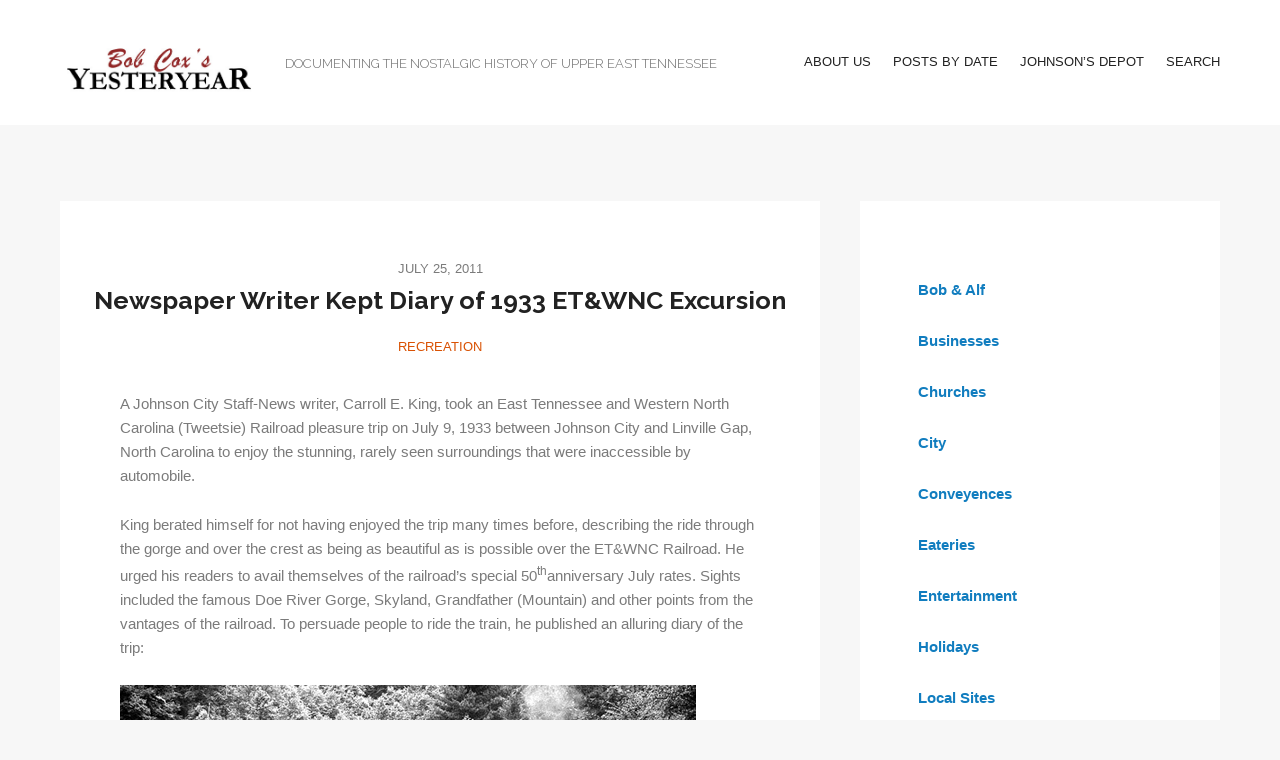

--- FILE ---
content_type: text/html; charset=UTF-8
request_url: https://bcyesteryear.com/newspaper-writer-kept-diary-of-1933-etwnc-excursion/
body_size: 11954
content:


<!DOCTYPE html>
<html lang="en">
<head>
	<meta charset="UTF-8" />
	<meta name="viewport" content="width=device-width, initial-scale=1, maximum-scale=1, user-scalable=no">
	<title>Newspaper Writer Kept Diary of 1933 ET&#038;WNC Excursion &#8211; Bob Cox&#039;s Yesteryear</title>
<meta name='robots' content='max-image-preview:large' />
	<style>img:is([sizes="auto" i], [sizes^="auto," i]) { contain-intrinsic-size: 3000px 1500px }</style>
	<link rel='dns-prefetch' href='//fonts.googleapis.com' />
<link rel="alternate" type="application/rss+xml" title="Bob Cox&#039;s Yesteryear &raquo; Feed" href="https://bcyesteryear.com/feed/" />
<link rel="alternate" type="application/rss+xml" title="Bob Cox&#039;s Yesteryear &raquo; Comments Feed" href="https://bcyesteryear.com/comments/feed/" />
<link rel="alternate" type="application/rss+xml" title="Bob Cox&#039;s Yesteryear &raquo; Newspaper Writer Kept Diary of 1933 ET&#038;WNC Excursion Comments Feed" href="https://bcyesteryear.com/newspaper-writer-kept-diary-of-1933-etwnc-excursion/feed/" />
<script type="text/javascript">
/* <![CDATA[ */
window._wpemojiSettings = {"baseUrl":"https:\/\/s.w.org\/images\/core\/emoji\/15.0.3\/72x72\/","ext":".png","svgUrl":"https:\/\/s.w.org\/images\/core\/emoji\/15.0.3\/svg\/","svgExt":".svg","source":{"concatemoji":"https:\/\/bcyesteryear.com\/wp-includes\/js\/wp-emoji-release.min.js?ver=6.7.2"}};
/*! This file is auto-generated */
!function(i,n){var o,s,e;function c(e){try{var t={supportTests:e,timestamp:(new Date).valueOf()};sessionStorage.setItem(o,JSON.stringify(t))}catch(e){}}function p(e,t,n){e.clearRect(0,0,e.canvas.width,e.canvas.height),e.fillText(t,0,0);var t=new Uint32Array(e.getImageData(0,0,e.canvas.width,e.canvas.height).data),r=(e.clearRect(0,0,e.canvas.width,e.canvas.height),e.fillText(n,0,0),new Uint32Array(e.getImageData(0,0,e.canvas.width,e.canvas.height).data));return t.every(function(e,t){return e===r[t]})}function u(e,t,n){switch(t){case"flag":return n(e,"\ud83c\udff3\ufe0f\u200d\u26a7\ufe0f","\ud83c\udff3\ufe0f\u200b\u26a7\ufe0f")?!1:!n(e,"\ud83c\uddfa\ud83c\uddf3","\ud83c\uddfa\u200b\ud83c\uddf3")&&!n(e,"\ud83c\udff4\udb40\udc67\udb40\udc62\udb40\udc65\udb40\udc6e\udb40\udc67\udb40\udc7f","\ud83c\udff4\u200b\udb40\udc67\u200b\udb40\udc62\u200b\udb40\udc65\u200b\udb40\udc6e\u200b\udb40\udc67\u200b\udb40\udc7f");case"emoji":return!n(e,"\ud83d\udc26\u200d\u2b1b","\ud83d\udc26\u200b\u2b1b")}return!1}function f(e,t,n){var r="undefined"!=typeof WorkerGlobalScope&&self instanceof WorkerGlobalScope?new OffscreenCanvas(300,150):i.createElement("canvas"),a=r.getContext("2d",{willReadFrequently:!0}),o=(a.textBaseline="top",a.font="600 32px Arial",{});return e.forEach(function(e){o[e]=t(a,e,n)}),o}function t(e){var t=i.createElement("script");t.src=e,t.defer=!0,i.head.appendChild(t)}"undefined"!=typeof Promise&&(o="wpEmojiSettingsSupports",s=["flag","emoji"],n.supports={everything:!0,everythingExceptFlag:!0},e=new Promise(function(e){i.addEventListener("DOMContentLoaded",e,{once:!0})}),new Promise(function(t){var n=function(){try{var e=JSON.parse(sessionStorage.getItem(o));if("object"==typeof e&&"number"==typeof e.timestamp&&(new Date).valueOf()<e.timestamp+604800&&"object"==typeof e.supportTests)return e.supportTests}catch(e){}return null}();if(!n){if("undefined"!=typeof Worker&&"undefined"!=typeof OffscreenCanvas&&"undefined"!=typeof URL&&URL.createObjectURL&&"undefined"!=typeof Blob)try{var e="postMessage("+f.toString()+"("+[JSON.stringify(s),u.toString(),p.toString()].join(",")+"));",r=new Blob([e],{type:"text/javascript"}),a=new Worker(URL.createObjectURL(r),{name:"wpTestEmojiSupports"});return void(a.onmessage=function(e){c(n=e.data),a.terminate(),t(n)})}catch(e){}c(n=f(s,u,p))}t(n)}).then(function(e){for(var t in e)n.supports[t]=e[t],n.supports.everything=n.supports.everything&&n.supports[t],"flag"!==t&&(n.supports.everythingExceptFlag=n.supports.everythingExceptFlag&&n.supports[t]);n.supports.everythingExceptFlag=n.supports.everythingExceptFlag&&!n.supports.flag,n.DOMReady=!1,n.readyCallback=function(){n.DOMReady=!0}}).then(function(){return e}).then(function(){var e;n.supports.everything||(n.readyCallback(),(e=n.source||{}).concatemoji?t(e.concatemoji):e.wpemoji&&e.twemoji&&(t(e.twemoji),t(e.wpemoji)))}))}((window,document),window._wpemojiSettings);
/* ]]> */
</script>
<style id='wp-emoji-styles-inline-css' type='text/css'>

	img.wp-smiley, img.emoji {
		display: inline !important;
		border: none !important;
		box-shadow: none !important;
		height: 1em !important;
		width: 1em !important;
		margin: 0 0.07em !important;
		vertical-align: -0.1em !important;
		background: none !important;
		padding: 0 !important;
	}
</style>
<link rel='stylesheet' id='wp-block-library-css' href='https://bcyesteryear.com/wp-includes/css/dist/block-library/style.min.css?ver=6.7.2' type='text/css' media='all' />
<style id='classic-theme-styles-inline-css' type='text/css'>
/*! This file is auto-generated */
.wp-block-button__link{color:#fff;background-color:#32373c;border-radius:9999px;box-shadow:none;text-decoration:none;padding:calc(.667em + 2px) calc(1.333em + 2px);font-size:1.125em}.wp-block-file__button{background:#32373c;color:#fff;text-decoration:none}
</style>
<style id='global-styles-inline-css' type='text/css'>
:root{--wp--preset--aspect-ratio--square: 1;--wp--preset--aspect-ratio--4-3: 4/3;--wp--preset--aspect-ratio--3-4: 3/4;--wp--preset--aspect-ratio--3-2: 3/2;--wp--preset--aspect-ratio--2-3: 2/3;--wp--preset--aspect-ratio--16-9: 16/9;--wp--preset--aspect-ratio--9-16: 9/16;--wp--preset--color--black: #000000;--wp--preset--color--cyan-bluish-gray: #abb8c3;--wp--preset--color--white: #ffffff;--wp--preset--color--pale-pink: #f78da7;--wp--preset--color--vivid-red: #cf2e2e;--wp--preset--color--luminous-vivid-orange: #ff6900;--wp--preset--color--luminous-vivid-amber: #fcb900;--wp--preset--color--light-green-cyan: #7bdcb5;--wp--preset--color--vivid-green-cyan: #00d084;--wp--preset--color--pale-cyan-blue: #8ed1fc;--wp--preset--color--vivid-cyan-blue: #0693e3;--wp--preset--color--vivid-purple: #9b51e0;--wp--preset--gradient--vivid-cyan-blue-to-vivid-purple: linear-gradient(135deg,rgba(6,147,227,1) 0%,rgb(155,81,224) 100%);--wp--preset--gradient--light-green-cyan-to-vivid-green-cyan: linear-gradient(135deg,rgb(122,220,180) 0%,rgb(0,208,130) 100%);--wp--preset--gradient--luminous-vivid-amber-to-luminous-vivid-orange: linear-gradient(135deg,rgba(252,185,0,1) 0%,rgba(255,105,0,1) 100%);--wp--preset--gradient--luminous-vivid-orange-to-vivid-red: linear-gradient(135deg,rgba(255,105,0,1) 0%,rgb(207,46,46) 100%);--wp--preset--gradient--very-light-gray-to-cyan-bluish-gray: linear-gradient(135deg,rgb(238,238,238) 0%,rgb(169,184,195) 100%);--wp--preset--gradient--cool-to-warm-spectrum: linear-gradient(135deg,rgb(74,234,220) 0%,rgb(151,120,209) 20%,rgb(207,42,186) 40%,rgb(238,44,130) 60%,rgb(251,105,98) 80%,rgb(254,248,76) 100%);--wp--preset--gradient--blush-light-purple: linear-gradient(135deg,rgb(255,206,236) 0%,rgb(152,150,240) 100%);--wp--preset--gradient--blush-bordeaux: linear-gradient(135deg,rgb(254,205,165) 0%,rgb(254,45,45) 50%,rgb(107,0,62) 100%);--wp--preset--gradient--luminous-dusk: linear-gradient(135deg,rgb(255,203,112) 0%,rgb(199,81,192) 50%,rgb(65,88,208) 100%);--wp--preset--gradient--pale-ocean: linear-gradient(135deg,rgb(255,245,203) 0%,rgb(182,227,212) 50%,rgb(51,167,181) 100%);--wp--preset--gradient--electric-grass: linear-gradient(135deg,rgb(202,248,128) 0%,rgb(113,206,126) 100%);--wp--preset--gradient--midnight: linear-gradient(135deg,rgb(2,3,129) 0%,rgb(40,116,252) 100%);--wp--preset--font-size--small: 13px;--wp--preset--font-size--medium: 20px;--wp--preset--font-size--large: 36px;--wp--preset--font-size--x-large: 42px;--wp--preset--spacing--20: 0.44rem;--wp--preset--spacing--30: 0.67rem;--wp--preset--spacing--40: 1rem;--wp--preset--spacing--50: 1.5rem;--wp--preset--spacing--60: 2.25rem;--wp--preset--spacing--70: 3.38rem;--wp--preset--spacing--80: 5.06rem;--wp--preset--shadow--natural: 6px 6px 9px rgba(0, 0, 0, 0.2);--wp--preset--shadow--deep: 12px 12px 50px rgba(0, 0, 0, 0.4);--wp--preset--shadow--sharp: 6px 6px 0px rgba(0, 0, 0, 0.2);--wp--preset--shadow--outlined: 6px 6px 0px -3px rgba(255, 255, 255, 1), 6px 6px rgba(0, 0, 0, 1);--wp--preset--shadow--crisp: 6px 6px 0px rgba(0, 0, 0, 1);}:where(.is-layout-flex){gap: 0.5em;}:where(.is-layout-grid){gap: 0.5em;}body .is-layout-flex{display: flex;}.is-layout-flex{flex-wrap: wrap;align-items: center;}.is-layout-flex > :is(*, div){margin: 0;}body .is-layout-grid{display: grid;}.is-layout-grid > :is(*, div){margin: 0;}:where(.wp-block-columns.is-layout-flex){gap: 2em;}:where(.wp-block-columns.is-layout-grid){gap: 2em;}:where(.wp-block-post-template.is-layout-flex){gap: 1.25em;}:where(.wp-block-post-template.is-layout-grid){gap: 1.25em;}.has-black-color{color: var(--wp--preset--color--black) !important;}.has-cyan-bluish-gray-color{color: var(--wp--preset--color--cyan-bluish-gray) !important;}.has-white-color{color: var(--wp--preset--color--white) !important;}.has-pale-pink-color{color: var(--wp--preset--color--pale-pink) !important;}.has-vivid-red-color{color: var(--wp--preset--color--vivid-red) !important;}.has-luminous-vivid-orange-color{color: var(--wp--preset--color--luminous-vivid-orange) !important;}.has-luminous-vivid-amber-color{color: var(--wp--preset--color--luminous-vivid-amber) !important;}.has-light-green-cyan-color{color: var(--wp--preset--color--light-green-cyan) !important;}.has-vivid-green-cyan-color{color: var(--wp--preset--color--vivid-green-cyan) !important;}.has-pale-cyan-blue-color{color: var(--wp--preset--color--pale-cyan-blue) !important;}.has-vivid-cyan-blue-color{color: var(--wp--preset--color--vivid-cyan-blue) !important;}.has-vivid-purple-color{color: var(--wp--preset--color--vivid-purple) !important;}.has-black-background-color{background-color: var(--wp--preset--color--black) !important;}.has-cyan-bluish-gray-background-color{background-color: var(--wp--preset--color--cyan-bluish-gray) !important;}.has-white-background-color{background-color: var(--wp--preset--color--white) !important;}.has-pale-pink-background-color{background-color: var(--wp--preset--color--pale-pink) !important;}.has-vivid-red-background-color{background-color: var(--wp--preset--color--vivid-red) !important;}.has-luminous-vivid-orange-background-color{background-color: var(--wp--preset--color--luminous-vivid-orange) !important;}.has-luminous-vivid-amber-background-color{background-color: var(--wp--preset--color--luminous-vivid-amber) !important;}.has-light-green-cyan-background-color{background-color: var(--wp--preset--color--light-green-cyan) !important;}.has-vivid-green-cyan-background-color{background-color: var(--wp--preset--color--vivid-green-cyan) !important;}.has-pale-cyan-blue-background-color{background-color: var(--wp--preset--color--pale-cyan-blue) !important;}.has-vivid-cyan-blue-background-color{background-color: var(--wp--preset--color--vivid-cyan-blue) !important;}.has-vivid-purple-background-color{background-color: var(--wp--preset--color--vivid-purple) !important;}.has-black-border-color{border-color: var(--wp--preset--color--black) !important;}.has-cyan-bluish-gray-border-color{border-color: var(--wp--preset--color--cyan-bluish-gray) !important;}.has-white-border-color{border-color: var(--wp--preset--color--white) !important;}.has-pale-pink-border-color{border-color: var(--wp--preset--color--pale-pink) !important;}.has-vivid-red-border-color{border-color: var(--wp--preset--color--vivid-red) !important;}.has-luminous-vivid-orange-border-color{border-color: var(--wp--preset--color--luminous-vivid-orange) !important;}.has-luminous-vivid-amber-border-color{border-color: var(--wp--preset--color--luminous-vivid-amber) !important;}.has-light-green-cyan-border-color{border-color: var(--wp--preset--color--light-green-cyan) !important;}.has-vivid-green-cyan-border-color{border-color: var(--wp--preset--color--vivid-green-cyan) !important;}.has-pale-cyan-blue-border-color{border-color: var(--wp--preset--color--pale-cyan-blue) !important;}.has-vivid-cyan-blue-border-color{border-color: var(--wp--preset--color--vivid-cyan-blue) !important;}.has-vivid-purple-border-color{border-color: var(--wp--preset--color--vivid-purple) !important;}.has-vivid-cyan-blue-to-vivid-purple-gradient-background{background: var(--wp--preset--gradient--vivid-cyan-blue-to-vivid-purple) !important;}.has-light-green-cyan-to-vivid-green-cyan-gradient-background{background: var(--wp--preset--gradient--light-green-cyan-to-vivid-green-cyan) !important;}.has-luminous-vivid-amber-to-luminous-vivid-orange-gradient-background{background: var(--wp--preset--gradient--luminous-vivid-amber-to-luminous-vivid-orange) !important;}.has-luminous-vivid-orange-to-vivid-red-gradient-background{background: var(--wp--preset--gradient--luminous-vivid-orange-to-vivid-red) !important;}.has-very-light-gray-to-cyan-bluish-gray-gradient-background{background: var(--wp--preset--gradient--very-light-gray-to-cyan-bluish-gray) !important;}.has-cool-to-warm-spectrum-gradient-background{background: var(--wp--preset--gradient--cool-to-warm-spectrum) !important;}.has-blush-light-purple-gradient-background{background: var(--wp--preset--gradient--blush-light-purple) !important;}.has-blush-bordeaux-gradient-background{background: var(--wp--preset--gradient--blush-bordeaux) !important;}.has-luminous-dusk-gradient-background{background: var(--wp--preset--gradient--luminous-dusk) !important;}.has-pale-ocean-gradient-background{background: var(--wp--preset--gradient--pale-ocean) !important;}.has-electric-grass-gradient-background{background: var(--wp--preset--gradient--electric-grass) !important;}.has-midnight-gradient-background{background: var(--wp--preset--gradient--midnight) !important;}.has-small-font-size{font-size: var(--wp--preset--font-size--small) !important;}.has-medium-font-size{font-size: var(--wp--preset--font-size--medium) !important;}.has-large-font-size{font-size: var(--wp--preset--font-size--large) !important;}.has-x-large-font-size{font-size: var(--wp--preset--font-size--x-large) !important;}
:where(.wp-block-post-template.is-layout-flex){gap: 1.25em;}:where(.wp-block-post-template.is-layout-grid){gap: 1.25em;}
:where(.wp-block-columns.is-layout-flex){gap: 2em;}:where(.wp-block-columns.is-layout-grid){gap: 2em;}
:root :where(.wp-block-pullquote){font-size: 1.5em;line-height: 1.6;}
</style>
<link rel='stylesheet' id='morning-style-css' href='https://bcyesteryear.com/wp-content/themes/morningtime-lite/style.css?ver=1.3.2' type='text/css' media='all' />
<style id='morning-style-inline-css' type='text/css'>
a, .header .top-bar-section li:not(.has-form):hover > a:not(.button), .header .top-bar-section .dropdown li:hover:not(.has-form):not(.active) > a:not(.button) { color:#117dbf; }
a:hover, a:focus,  { color:#0078a0; }
.button.orange, .slider-home .flex-direction-nav a:hover, .sidebar .widget-title::after, .button.grey:hover, .comments h3::after, .footer-section .footer-section-title::after, .tagcloud a { background:#d95204; }
.slider-home .flex-direction-nav a, .post-category a, .post-tags a, .socials a { color:#d95204; }
.header .top-bar-section > ul > .has-dropdown:hover::after { border-bottom-color:#117dbf; }
</style>
<link rel='stylesheet' id='morning-fonts-css' href='//fonts.googleapis.com/css?family=Lora%3A400%2C700%2C400italic%2C700italic%7CRaleway%3A400%2C300%2C200%2C100%2C900%2C800%2C700%2C600%2C500&#038;ver=2019-01-01' type='text/css' media='all' />
<script type="text/javascript" src="https://bcyesteryear.com/wp-includes/js/jquery/jquery.min.js?ver=3.7.1" id="jquery-core-js"></script>
<script type="text/javascript" src="https://bcyesteryear.com/wp-includes/js/jquery/jquery-migrate.min.js?ver=3.4.1" id="jquery-migrate-js"></script>
<link rel="https://api.w.org/" href="https://bcyesteryear.com/wp-json/" /><link rel="alternate" title="JSON" type="application/json" href="https://bcyesteryear.com/wp-json/wp/v2/posts/571" /><link rel="EditURI" type="application/rsd+xml" title="RSD" href="https://bcyesteryear.com/xmlrpc.php?rsd" />
<meta name="generator" content="WordPress 6.7.2" />
<link rel="canonical" href="https://bcyesteryear.com/newspaper-writer-kept-diary-of-1933-etwnc-excursion/" />
<link rel='shortlink' href='https://bcyesteryear.com/?p=571' />
<link rel="alternate" title="oEmbed (JSON)" type="application/json+oembed" href="https://bcyesteryear.com/wp-json/oembed/1.0/embed?url=https%3A%2F%2Fbcyesteryear.com%2Fnewspaper-writer-kept-diary-of-1933-etwnc-excursion%2F" />
<link rel="alternate" title="oEmbed (XML)" type="text/xml+oembed" href="https://bcyesteryear.com/wp-json/oembed/1.0/embed?url=https%3A%2F%2Fbcyesteryear.com%2Fnewspaper-writer-kept-diary-of-1933-etwnc-excursion%2F&#038;format=xml" />
		<style type="text/css">
								#site-title a, #site-description { color: #0a0a0a !important; }
					</style>
		<link rel="icon" href="https://bcyesteryear.com/wp-content/uploads/2022/12/cropped-1253826-32x32.png" sizes="32x32" />
<link rel="icon" href="https://bcyesteryear.com/wp-content/uploads/2022/12/cropped-1253826-192x192.png" sizes="192x192" />
<link rel="apple-touch-icon" href="https://bcyesteryear.com/wp-content/uploads/2022/12/cropped-1253826-180x180.png" />
<meta name="msapplication-TileImage" content="https://bcyesteryear.com/wp-content/uploads/2022/12/cropped-1253826-270x270.png" />
		<style type="text/css" id="wp-custom-css">
			.rpwe-block h3 {font-size:36pt; font-weight: bold;}


.display-posts-listing.image-left .listing-item {
	overflow: hidden; 
	margin-bottom: 32px;
	width: 100%;
}

.display-posts-listing.image-left .image {
	float: left;
	margin: 0 16px 0 0;
}

.display-posts-listing.image-left .title {
	display: block;
}

.display-posts-listing.image-left .excerpt-dash { 
	display: none; 
}

.listing-item {font-size:16pt; font-weight:bold}

.excerpt {font-size:12pt; ;font-weight:50; line-height:1.2;}

.date {font-size:12pt;}

.category-display a {font-size: 12pt; color:gray; font-weight: normal;}

.excerpt {float:left; padding-top:15px; padding-left:15px;line-height: 1.7}
.post-image img {display:none;}
.search-results  .post-image img {display:block;}

.post-meta {display:none;}
.widget ul {border: none;}
.widget li {border: none;}
.widget ul a {font-weight:bold; color: #117dbf}

.trivia  {color:#117dbf; font-weight:bold;}

.widget  a {font-weight:bold; color: #117dbf}
.trivia_answer li a {color:green;}



.imagewrapper {
  display: grid;
  grid-template-columns: 200px 200px 200px 200px;
  grid-gap: 10px;
  background-color: #fff;
  color: #444;
}


		</style>
		</head>
<body class="post-template-default single single-post postid-571 single-format-standard">
<div class="wrapper">
	<header class="header">
		<div class="row">
			<div class="columns medium-12">
				<nav class="top-bar" data-topbar role="navigation">
					<ul class="title-area">
						<li class="name">
															<h1 id="site-title">
									<a class="logo-img" href="https://bcyesteryear.com/" title="Bob Cox&#039;s Yesteryear - Documenting the Nostalgic History of Upper East Tennessee" rel="home">
										<img src="https://bcyesteryear.com/wp-content/uploads/2022/12/bcyesteryearlogo-1.jpg">
									</a>
									<small>Documenting the Nostalgic History of Upper East Tennessee</small>
								</h1>
													</li>

						<li class="toggle-topbar menu-icon">
							<a href="#"><i class="fas fa-bars"></i></a>
							<span class="toggle-area"></span>
						</li>
					</ul>

					<section class="top-bar-section">

						<ul id="menu-primary-menu" class="right"><li id="menu-item-839" class="menu-item menu-item-type-post_type menu-item-object-page menu-item-839"><a href="https://bcyesteryear.com/about-us/">About Us</a></li>
<li id="menu-item-1770" class="menu-item menu-item-type-post_type menu-item-object-page menu-item-1770"><a href="https://bcyesteryear.com/posts-by-date/">Posts by Date</a></li>
<li id="menu-item-1889" class="menu-item menu-item-type-custom menu-item-object-custom menu-item-1889"><a href="http://www.stateoffranklin.net/johnsons/index.htm">Johnson&#8217;s Depot</a></li>
<li id="menu-item-1897" class="menu-item menu-item-type-post_type menu-item-object-page menu-item-1897"><a href="https://bcyesteryear.com/search-bob-coxs-yesteryear/">Search</a></li>
</ul>
					</section>

					<div class="socials right">
											</div><!-- /.socials right -->
				</nav>
			</div><!-- /.columns medium-12 -->
		</div><!-- /.row -->
	</header><!-- /.header -->

	
<div class="main">
	<div class="main-body">
		<div class="row">
			<div class="columns large-8">
				<div class="content">
					
														<article id="post-571" class="post post-single post-571 type-post status-publish format-standard has-post-thumbnail hentry category-recreation" itemscope itemtype="https://schema.org/BlogPosting">
		<header class="post-head">
			<time class="post-date" datetime="2011-07-25T04:00:00+00:00" itemprop="datePublished">July 25, 2011</time><!-- /.post-date -->

			<h3 class="post-title">
				Newspaper Writer Kept Diary of 1933 ET&#038;WNC Excursion			</h3>

			<ul class="post-category"><li><a href="https://bcyesteryear.com/category/recreation/" rel="category tag">Recreation</a></li></ul>
		</header><!-- /.post-head -->

					<div class="post-image">
				<img width="576" height="277" src="https://bcyesteryear.com/wp-content/uploads/import/2-tr- Tweetsie&#039;s Engine 12 As It Travels Through Doe Rivr Gorge, 1930s, Cy Crumley Collection.jpg" class="attachment-morning-time-lite-featured-image size-morning-time-lite-featured-image wp-post-image" alt="" decoding="async" fetchpriority="high" srcset="https://bcyesteryear.com/wp-content/uploads/import/2-tr-%20Tweetsie&#039;s%20Engine%2012%20As%20It%20Travels%20Through%20Doe%20Rivr%20Gorge,%201930s,%20Cy%20Crumley%20Collection.jpg 576w, https://bcyesteryear.com/wp-content/uploads/import/2-tr-%20Tweetsie&#039;s%20Engine%2012%20As%20It%20Travels%20Through%20Doe%20Rivr%20Gorge,%201930s,%20Cy%20Crumley%20Collection-300x144.jpg 300w" sizes="(max-width: 576px) 100vw, 576px" />			</div><!-- /.post-image -->
		
		<div class="post-meta">
			<a href="https://bcyesteryear.com/author/admin/" title="admin" class="post-author wow bounceIn" data-wow-duration="1s" data-wow-delay="0.5s">
							</a>
		</div><!-- /.post-meta -->

		<div class="post-body">
			<div class="entry" itemprop="articleBody">
				<p>	A Johnson City Staff-News writer, Carroll E. King, took an East Tennessee and Western North Carolina (Tweetsie) Railroad pleasure trip on July 9, 1933 between Johnson City and Linville Gap, North Carolina to enjoy the stunning, rarely seen surroundings that were inaccessible by automobile.</p>
<p><!--break--></p>
<p>
	King berated himself for not having enjoyed the trip many times before, describing the ride through the gorge and over the crest as being as beautiful as is possible over the ET&#038;WNC Railroad. He urged his readers to avail themselves of the railroad’s special 50<sup>th</sup>anniversary July rates. Sights included the famous Doe River Gorge, Skyland, Grandfather (Mountain) and other points from the vantages of the railroad. To persuade people to ride the train, he published an alluring diary of the trip:</p>
<p class="rtecenter">
	<img decoding="async" alt="" class="imagecache-Story400" src="/images/2-tr-%20Tweetsie%27s%20Engine%2012%20As%20It%20Travels%20Through%20Doe%20Rivr%20Gorge%2C%201930s%2C%20Cy%20Crumley%20Collection.jpg" title="" /></p>
<p>
	 “Leaving Johnson City, we secured a view of our own local industries not visible by any motor road. Then we climbed up and looked down over Happy Valley and its real beauties never before appreciated.</p>
<p>
	“Elizabethton followed, then Hampton and next the little newly painted and all shined up engine got right down to business. It was upgrade with a vengeance and within a short time we passed through the tunnel that led into the Gorge, a treat that no one who has not seen it can really appreciate.</p>
<p>
	“Tracks carved out rock walls, tumbling torrents at our feet, towering mountain walls of anticline rock formations and gorgeous vistas of mountain scenery elicited “oohs and aahs” from the passengers. Indeed the Gorge is a scenic gem that cannot be described. We tried in vain to get Kodak pictures to prove our claims, but the canyon is so deep and shadowy that pictures can hardly be taken because sunlight seldom reaches its depths. But it is wonderful and we unqualifiedly recommend it.</p>
<p class="rtecenter">
	<img decoding="async" alt="" class="imagecache-Story400" src="/images/2-dr-Doe%20River%20Gorge%20Bridge%20from%20the%20River%2C%201910%2C%20Mary%20Hardin%20Collectionr.jpg" title="" /></p>
<p>
	“Then up the hill and further up the hill (we went) until the bracing air and the bright sunshine cause one to dig into the lunch basket long before the anticipated time. Roan Mountain, with its beautiful resorts, high mountain peak and world-famous dahlia farms came next. Then Elk Park, bracing with its cool, clear air and invigorating climate, was closely followed by Cranberry, the home of famous Cranberry Iron Ore. There we dropped one passenger car in order to relieve the game little engine of the extra load on the upper reaches of the mountain.</p>
<p>
	“From then on, we climbed higher and higher until we reached the very crest of the Great Smoky Mountains and could look down on town after town and enjoy gorgeous vistas of mountain scenery in brilliant sunshine. Innumerable opportunities are afforded here for Kodak shots because the steep grades slow the train down to such an extent that “Kodaking” from the train becomes an interesting pastime.</p>
<p>
	“Next comes the famous summer resort, Linville, with its magnificent hotel, rustic cottages and nationally famous golf course. Several passengers alighted there to play a round on the noted course, but we felt that we could play golf any day and we wanted to see all there is to see. So we struck along and journeyed on Linville Gap some few miles further and it was well worth it.</p>
<p>
	“Linville Gap is nothing but a wild spot in the mountains, right at the foot of Grandfather Mountain and is the highest spot east of the Rocky Mountains that is reached by a railroad. Its elevation is 4,113 feet and you can look right up at another slope of several thousand feet between you and the top of Grandfather. But fortunately for physically weak city dwellers, lumbermen of that section have built a tram road or “log highway” to within a half-mile of the summit.</p>
<p>
	“These split logs have been laid with the smooth side up – one end embedded into the mountain side and the other resting on trestle work. Automobile trucks carrying acid and pulpwood logs dash recklessly up and down this road. We declined with thanks the opportunity to ride and insisted on walking. Although we might be termed a coward for not riding the trucks, we got a far bigger kick out of walking up the tram road studying the flora and fauna and picking gorgeous wildflowers and luxuriant ferns.</p>
<p>
	“Miles up, it seemed we came to a trickling waterfall and there we spread our picnic lunch. And were we hungry. The writer has as his guest a couple of youngsters and one young lady being an Ohio citizen was not very familiar with the high altitudes. Frankly, we were somewhat fearful of her capacity as she devoured sandwiches by the dozen not by the bite. Dyspeptics are urged to take this trip as a sure cure. If you cannot eat after climbing half of Grandfather Mountain, you are hopeless.</p>
<p>
	“Then, with the lunch baskets and the canteens much lighter, the climb was resumed with every widening vistas of beautiful scenery and awe-inspiring structures of nature. Realizing that the return trip must be started at 3 p.m., we reluctantly ceased our upward journey and retraced our steps with the pronounced conviction that we would return soon and this time go all the way to the top. And to our amazement, the return trip was equal if not the superior of the up-trip because all of the scenery was viewed from a different perspective. </p>
<p>
	“Here and now, it becomes our pleasant duty to express our appreciation of the keen personal interest taken in the entertainment of the passengers by the members of the train crew and the officials accompanying the excursion. Nothing was left undone that would enhance the pleasure of the trip. Constantly crew members were busy pointing out interesting views and historical spots and every few minutes some member would make the rounds to see if everyone had everything he or she wanted.”</p>
<p>
	Carroll King reminded his readers that another excursion would be offered by the railroad line the following Sunday at 8 a.m. and urged them to take advantage of the reduced rate opportunity. Based on his excellent write-up in the newspaper, the next excursion was likely full. </p>
			</div><!-- /.entry -->
		</div><!-- /.post-body -->

		<div class="post-foot">
			<div class="post-tags">
											</div><!-- /.post-tags -->

		</div><!-- /.post-foot -->


		
					<div class="post-nav">
				<div class="post-nav-prev">
					<a class="button tiny grey" href="https://bcyesteryear.com/bluff-city-reported-to-have-areas-earliest-plant-a-hat-factory/" rel="prev"><i class="fas fa-angle-left"></i>  Previous post</a>				</div><!-- /.post-nav-prev -->

				<div class="post-nav-next">
					<a class="button tiny grey" href="https://bcyesteryear.com/munsey-memorial-methodist-church-opened-a-club-ministry-to-the-public-in-1909/" rel="next">Next post <i class="fas fa-angle-right"></i></a>				</div><!-- /.post-nav-next -->
			</div><!-- /.post-nav -->
			</article><!-- /.post -->

						
										</div><!-- /.content -->

					<section class="section-comments">
						<div class="row">
							<div class="columns small-12">

								
<a name="comments"></a>
<div class="comments">
	
		<p class="no-comments">Comments are closed.</p>

								</div>
<!-- end #comments -->

							</div><!-- /.columns small-12 -->
						</div><!-- /.row -->
					</section><!-- /.section-comments -->

			</div><!-- /.columns large-8 -->

			<div class="columns large-4">
				<div class="sidebar">
						<aside id="nav_menu-5" class="widget widget_nav_menu"><div class="menu-cats-container"><ul id="menu-cats" class="menu"><li id="menu-item-1864" class="menu-item menu-item-type-post_type menu-item-object-page menu-item-1864"><a href="https://bcyesteryear.com/bob-and-alf/">Bob &#038; Alf</a></li>
<li id="menu-item-1865" class="menu-item menu-item-type-post_type menu-item-object-page menu-item-1865"><a href="https://bcyesteryear.com/businesses/">Businesses</a></li>
<li id="menu-item-1866" class="menu-item menu-item-type-post_type menu-item-object-page menu-item-1866"><a href="https://bcyesteryear.com/churches/">Churches</a></li>
<li id="menu-item-1867" class="menu-item menu-item-type-post_type menu-item-object-page menu-item-1867"><a href="https://bcyesteryear.com/city/">City</a></li>
<li id="menu-item-1868" class="menu-item menu-item-type-post_type menu-item-object-page menu-item-1868"><a href="https://bcyesteryear.com/conveyences/">Conveyences</a></li>
<li id="menu-item-1869" class="menu-item menu-item-type-post_type menu-item-object-page menu-item-1869"><a href="https://bcyesteryear.com/eateries/">Eateries</a></li>
<li id="menu-item-1870" class="menu-item menu-item-type-post_type menu-item-object-page menu-item-1870"><a href="https://bcyesteryear.com/entertainment/">Entertainment</a></li>
<li id="menu-item-1871" class="menu-item menu-item-type-post_type menu-item-object-page menu-item-1871"><a href="https://bcyesteryear.com/holidays/">Holidays</a></li>
<li id="menu-item-1872" class="menu-item menu-item-type-post_type menu-item-object-page menu-item-1872"><a href="https://bcyesteryear.com/local-sites/">Local Sites</a></li>
<li id="menu-item-1873" class="menu-item menu-item-type-post_type menu-item-object-page menu-item-1873"><a href="https://bcyesteryear.com/lodging/">Lodging</a></li>
<li id="menu-item-1874" class="menu-item menu-item-type-post_type menu-item-object-page menu-item-1874"><a href="https://bcyesteryear.com/media/">Media</a></li>
<li id="menu-item-1796" class="menu-item menu-item-type-post_type menu-item-object-page menu-item-1796"><a href="https://bcyesteryear.com/medical/">Medical</a></li>
<li id="menu-item-1876" class="menu-item menu-item-type-post_type menu-item-object-page menu-item-1876"><a href="https://bcyesteryear.com/military/">Military</a></li>
<li id="menu-item-1877" class="menu-item menu-item-type-post_type menu-item-object-page menu-item-1877"><a href="https://bcyesteryear.com/other/">Other</a></li>
<li id="menu-item-1878" class="menu-item menu-item-type-post_type menu-item-object-page menu-item-1878"><a href="https://bcyesteryear.com/pioneers/">Pioneers</a></li>
<li id="menu-item-1879" class="menu-item menu-item-type-post_type menu-item-object-page menu-item-1879"><a href="https://bcyesteryear.com/politics/">Politics</a></li>
<li id="menu-item-1880" class="menu-item menu-item-type-post_type menu-item-object-page menu-item-1880"><a href="https://bcyesteryear.com/holidays-2/">Recreation</a></li>
<li id="menu-item-1881" class="menu-item menu-item-type-post_type menu-item-object-page menu-item-1881"><a href="https://bcyesteryear.com/schools/">Schools</a></li>
<li id="menu-item-1882" class="menu-item menu-item-type-post_type menu-item-object-page menu-item-1882"><a href="https://bcyesteryear.com/services/">Services</a></li>
<li id="menu-item-1883" class="menu-item menu-item-type-post_type menu-item-object-page menu-item-1883"><a href="https://bcyesteryear.com/sports/">Sports</a></li>
<li id="menu-item-1884" class="menu-item menu-item-type-post_type menu-item-object-page menu-item-1884"><a href="https://bcyesteryear.com/weather/">Weather</a></li>
</ul></div></aside><aside id="block-12" class="widget widget_block"></aside>				</div><!-- /.sidebar -->
			</div><!-- /.columns large-4 -->
		</div><!-- /.row -->
	</div><!-- /.main-body -->
</div><!-- /.main -->

<footer class="footer">
		<div class="footer-body">
			<div class="row">
				<div class="columns large-4">
											<section id="block-13" class="widget footer-section widget_block"><p>[wpb-random-images]</p>
</section>									</div><!-- /.columns large-4 -->

				<div class="columns large-4">
					<!-- Second Widget area -->
											<section id="block-11" class="widget footer-section widget_block"></section>									</div><!-- /.columns large-4 -->

				<div class="columns large-4">
					<!-- Third Widget area -->
									</div><!-- /.columns large-4 -->
			</div><!-- /.row -->
		</div><!-- /.footer-body -->

		<div class="footer-bar">
			<div class="row">
				<div class="columns large-6">
					<p class="copyright">
						 Designed by <a href="https://wplook.com/product/themes/personal/personal-blog-wordpress-theme/?utm_source=footer&utm_medium=link&utm_campaign=MorningTime-Lite" rel="nofollow" title="WPlook Studio">WPlook Studio</a>
					</p><!-- /.copyright -->
				</div><!-- /.columns large-6 -->

				<div class="columns large-6">
									</div><!-- /.columns large-6 -->
			</div><!-- /.row -->
		</div><!-- /.footer-bar -->
	</footer><!-- /.footer -->
</div><!-- /.wrapper -->
<script type="text/javascript" src="https://bcyesteryear.com/wp-content/themes/morningtime-lite/assets/javascripts/fastclick.js?ver=6.7.2" id="Fastclick-js"></script>
<script type="text/javascript" src="https://bcyesteryear.com/wp-content/themes/morningtime-lite/assets/javascripts/jquery.placeholder.js?ver=6.7.2" id="placeholder-js"></script>
<script type="text/javascript" src="https://bcyesteryear.com/wp-content/themes/morningtime-lite/assets/javascripts/jquery.cookie.min.js?ver=6.7.2" id="cookie-js"></script>
<script type="text/javascript" src="https://bcyesteryear.com/wp-content/themes/morningtime-lite/assets/javascripts/foundation.min.js?ver=6.7.2" id="foundation-js"></script>
<script type="text/javascript" src="https://bcyesteryear.com/wp-content/themes/morningtime-lite/assets/javascripts/jquery.fullscreener.min.js?ver=6.7.2" id="Fullscreen-js"></script>
<script type="text/javascript" src="https://bcyesteryear.com/wp-content/themes/morningtime-lite/assets/javascripts/jquery.flexslider.min.js?ver=6.7.2" id="flexslider-js"></script>
<script type="text/javascript" src="https://bcyesteryear.com/wp-content/themes/morningtime-lite/assets/javascripts/jquery.fitvids.min.js?ver=6.7.2" id="fitvids-js"></script>
<script type="text/javascript" src="https://bcyesteryear.com/wp-content/themes/morningtime-lite/assets/javascripts/wow.min.js?ver=6.7.2" id="wow-js"></script>
<script type="text/javascript" src="https://bcyesteryear.com/wp-content/themes/morningtime-lite/assets/javascripts/app.js?ver=6.7.2" id="base-js"></script>
</body>
</html>
